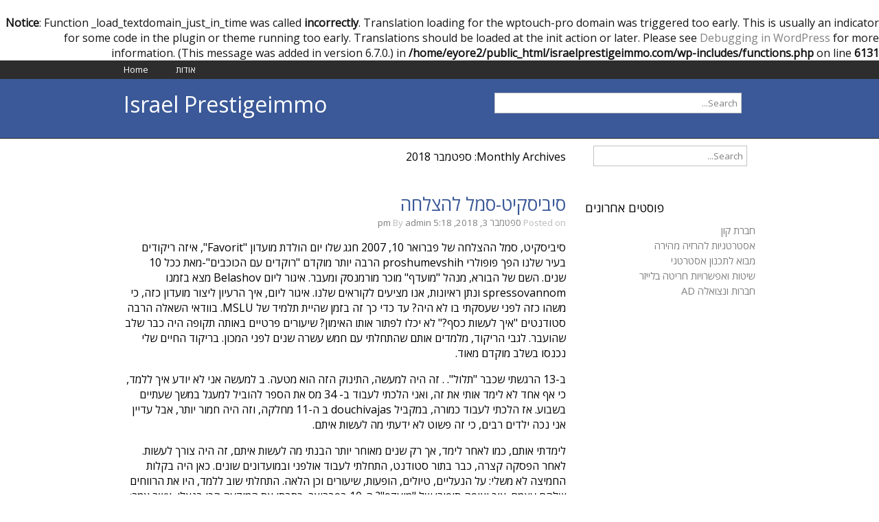

--- FILE ---
content_type: text/html; charset=UTF-8
request_url: https://www.israelprestigeimmo.com/2018/09/
body_size: 12196
content:
<br />
<b>Notice</b>:  Function _load_textdomain_just_in_time was called <strong>incorrectly</strong>. Translation loading for the <code>wptouch-pro</code> domain was triggered too early. This is usually an indicator for some code in the plugin or theme running too early. Translations should be loaded at the <code>init</code> action or later. Please see <a href="https://developer.wordpress.org/advanced-administration/debug/debug-wordpress/">Debugging in WordPress</a> for more information. (This message was added in version 6.7.0.) in <b>/home/eyore2/public_html/israelprestigeimmo.com/wp-includes/functions.php</b> on line <b>6131</b><br />
<!DOCTYPE html>
<html dir="rtl" lang="he-IL">

<head>

<meta charset="UTF-8" />

<meta name="viewport" content="width=device-width">

<title>ספטמבר | 2018 | Israel Prestigeimmo</title>

<link rel="profile" href="http://gmpg.org/xfn/11" />

<link rel="pingback" href="https://www.israelprestigeimmo.com/xmlrpc.php" />

<meta name='robots' content='max-image-preview:large' />
<link rel='dns-prefetch' href='//fonts.googleapis.com' />
<link rel="alternate" type="application/rss+xml" title="Israel Prestigeimmo &laquo; פיד‏" href="https://www.israelprestigeimmo.com/feed/" />
<link rel="alternate" type="application/rss+xml" title="Israel Prestigeimmo &laquo; פיד תגובות‏" href="https://www.israelprestigeimmo.com/comments/feed/" />
<style id='wp-img-auto-sizes-contain-inline-css' type='text/css'>
img:is([sizes=auto i],[sizes^="auto," i]){contain-intrinsic-size:3000px 1500px}
/*# sourceURL=wp-img-auto-sizes-contain-inline-css */
</style>
<style id='wp-emoji-styles-inline-css' type='text/css'>

	img.wp-smiley, img.emoji {
		display: inline !important;
		border: none !important;
		box-shadow: none !important;
		height: 1em !important;
		width: 1em !important;
		margin: 0 0.07em !important;
		vertical-align: -0.1em !important;
		background: none !important;
		padding: 0 !important;
	}
/*# sourceURL=wp-emoji-styles-inline-css */
</style>
<style id='wp-block-library-inline-css' type='text/css'>
:root{--wp-block-synced-color:#7a00df;--wp-block-synced-color--rgb:122,0,223;--wp-bound-block-color:var(--wp-block-synced-color);--wp-editor-canvas-background:#ddd;--wp-admin-theme-color:#007cba;--wp-admin-theme-color--rgb:0,124,186;--wp-admin-theme-color-darker-10:#006ba1;--wp-admin-theme-color-darker-10--rgb:0,107,160.5;--wp-admin-theme-color-darker-20:#005a87;--wp-admin-theme-color-darker-20--rgb:0,90,135;--wp-admin-border-width-focus:2px}@media (min-resolution:192dpi){:root{--wp-admin-border-width-focus:1.5px}}.wp-element-button{cursor:pointer}:root .has-very-light-gray-background-color{background-color:#eee}:root .has-very-dark-gray-background-color{background-color:#313131}:root .has-very-light-gray-color{color:#eee}:root .has-very-dark-gray-color{color:#313131}:root .has-vivid-green-cyan-to-vivid-cyan-blue-gradient-background{background:linear-gradient(135deg,#00d084,#0693e3)}:root .has-purple-crush-gradient-background{background:linear-gradient(135deg,#34e2e4,#4721fb 50%,#ab1dfe)}:root .has-hazy-dawn-gradient-background{background:linear-gradient(135deg,#faaca8,#dad0ec)}:root .has-subdued-olive-gradient-background{background:linear-gradient(135deg,#fafae1,#67a671)}:root .has-atomic-cream-gradient-background{background:linear-gradient(135deg,#fdd79a,#004a59)}:root .has-nightshade-gradient-background{background:linear-gradient(135deg,#330968,#31cdcf)}:root .has-midnight-gradient-background{background:linear-gradient(135deg,#020381,#2874fc)}:root{--wp--preset--font-size--normal:16px;--wp--preset--font-size--huge:42px}.has-regular-font-size{font-size:1em}.has-larger-font-size{font-size:2.625em}.has-normal-font-size{font-size:var(--wp--preset--font-size--normal)}.has-huge-font-size{font-size:var(--wp--preset--font-size--huge)}.has-text-align-center{text-align:center}.has-text-align-left{text-align:left}.has-text-align-right{text-align:right}.has-fit-text{white-space:nowrap!important}#end-resizable-editor-section{display:none}.aligncenter{clear:both}.items-justified-left{justify-content:flex-start}.items-justified-center{justify-content:center}.items-justified-right{justify-content:flex-end}.items-justified-space-between{justify-content:space-between}.screen-reader-text{border:0;clip-path:inset(50%);height:1px;margin:-1px;overflow:hidden;padding:0;position:absolute;width:1px;word-wrap:normal!important}.screen-reader-text:focus{background-color:#ddd;clip-path:none;color:#444;display:block;font-size:1em;height:auto;left:5px;line-height:normal;padding:15px 23px 14px;text-decoration:none;top:5px;width:auto;z-index:100000}html :where(.has-border-color){border-style:solid}html :where([style*=border-top-color]){border-top-style:solid}html :where([style*=border-right-color]){border-right-style:solid}html :where([style*=border-bottom-color]){border-bottom-style:solid}html :where([style*=border-left-color]){border-left-style:solid}html :where([style*=border-width]){border-style:solid}html :where([style*=border-top-width]){border-top-style:solid}html :where([style*=border-right-width]){border-right-style:solid}html :where([style*=border-bottom-width]){border-bottom-style:solid}html :where([style*=border-left-width]){border-left-style:solid}html :where(img[class*=wp-image-]){height:auto;max-width:100%}:where(figure){margin:0 0 1em}html :where(.is-position-sticky){--wp-admin--admin-bar--position-offset:var(--wp-admin--admin-bar--height,0px)}@media screen and (max-width:600px){html :where(.is-position-sticky){--wp-admin--admin-bar--position-offset:0px}}

/*# sourceURL=wp-block-library-inline-css */
</style><style id='global-styles-inline-css' type='text/css'>
:root{--wp--preset--aspect-ratio--square: 1;--wp--preset--aspect-ratio--4-3: 4/3;--wp--preset--aspect-ratio--3-4: 3/4;--wp--preset--aspect-ratio--3-2: 3/2;--wp--preset--aspect-ratio--2-3: 2/3;--wp--preset--aspect-ratio--16-9: 16/9;--wp--preset--aspect-ratio--9-16: 9/16;--wp--preset--color--black: #000000;--wp--preset--color--cyan-bluish-gray: #abb8c3;--wp--preset--color--white: #ffffff;--wp--preset--color--pale-pink: #f78da7;--wp--preset--color--vivid-red: #cf2e2e;--wp--preset--color--luminous-vivid-orange: #ff6900;--wp--preset--color--luminous-vivid-amber: #fcb900;--wp--preset--color--light-green-cyan: #7bdcb5;--wp--preset--color--vivid-green-cyan: #00d084;--wp--preset--color--pale-cyan-blue: #8ed1fc;--wp--preset--color--vivid-cyan-blue: #0693e3;--wp--preset--color--vivid-purple: #9b51e0;--wp--preset--gradient--vivid-cyan-blue-to-vivid-purple: linear-gradient(135deg,rgb(6,147,227) 0%,rgb(155,81,224) 100%);--wp--preset--gradient--light-green-cyan-to-vivid-green-cyan: linear-gradient(135deg,rgb(122,220,180) 0%,rgb(0,208,130) 100%);--wp--preset--gradient--luminous-vivid-amber-to-luminous-vivid-orange: linear-gradient(135deg,rgb(252,185,0) 0%,rgb(255,105,0) 100%);--wp--preset--gradient--luminous-vivid-orange-to-vivid-red: linear-gradient(135deg,rgb(255,105,0) 0%,rgb(207,46,46) 100%);--wp--preset--gradient--very-light-gray-to-cyan-bluish-gray: linear-gradient(135deg,rgb(238,238,238) 0%,rgb(169,184,195) 100%);--wp--preset--gradient--cool-to-warm-spectrum: linear-gradient(135deg,rgb(74,234,220) 0%,rgb(151,120,209) 20%,rgb(207,42,186) 40%,rgb(238,44,130) 60%,rgb(251,105,98) 80%,rgb(254,248,76) 100%);--wp--preset--gradient--blush-light-purple: linear-gradient(135deg,rgb(255,206,236) 0%,rgb(152,150,240) 100%);--wp--preset--gradient--blush-bordeaux: linear-gradient(135deg,rgb(254,205,165) 0%,rgb(254,45,45) 50%,rgb(107,0,62) 100%);--wp--preset--gradient--luminous-dusk: linear-gradient(135deg,rgb(255,203,112) 0%,rgb(199,81,192) 50%,rgb(65,88,208) 100%);--wp--preset--gradient--pale-ocean: linear-gradient(135deg,rgb(255,245,203) 0%,rgb(182,227,212) 50%,rgb(51,167,181) 100%);--wp--preset--gradient--electric-grass: linear-gradient(135deg,rgb(202,248,128) 0%,rgb(113,206,126) 100%);--wp--preset--gradient--midnight: linear-gradient(135deg,rgb(2,3,129) 0%,rgb(40,116,252) 100%);--wp--preset--font-size--small: 13px;--wp--preset--font-size--medium: 20px;--wp--preset--font-size--large: 36px;--wp--preset--font-size--x-large: 42px;--wp--preset--spacing--20: 0.44rem;--wp--preset--spacing--30: 0.67rem;--wp--preset--spacing--40: 1rem;--wp--preset--spacing--50: 1.5rem;--wp--preset--spacing--60: 2.25rem;--wp--preset--spacing--70: 3.38rem;--wp--preset--spacing--80: 5.06rem;--wp--preset--shadow--natural: 6px 6px 9px rgba(0, 0, 0, 0.2);--wp--preset--shadow--deep: 12px 12px 50px rgba(0, 0, 0, 0.4);--wp--preset--shadow--sharp: 6px 6px 0px rgba(0, 0, 0, 0.2);--wp--preset--shadow--outlined: 6px 6px 0px -3px rgb(255, 255, 255), 6px 6px rgb(0, 0, 0);--wp--preset--shadow--crisp: 6px 6px 0px rgb(0, 0, 0);}:where(.is-layout-flex){gap: 0.5em;}:where(.is-layout-grid){gap: 0.5em;}body .is-layout-flex{display: flex;}.is-layout-flex{flex-wrap: wrap;align-items: center;}.is-layout-flex > :is(*, div){margin: 0;}body .is-layout-grid{display: grid;}.is-layout-grid > :is(*, div){margin: 0;}:where(.wp-block-columns.is-layout-flex){gap: 2em;}:where(.wp-block-columns.is-layout-grid){gap: 2em;}:where(.wp-block-post-template.is-layout-flex){gap: 1.25em;}:where(.wp-block-post-template.is-layout-grid){gap: 1.25em;}.has-black-color{color: var(--wp--preset--color--black) !important;}.has-cyan-bluish-gray-color{color: var(--wp--preset--color--cyan-bluish-gray) !important;}.has-white-color{color: var(--wp--preset--color--white) !important;}.has-pale-pink-color{color: var(--wp--preset--color--pale-pink) !important;}.has-vivid-red-color{color: var(--wp--preset--color--vivid-red) !important;}.has-luminous-vivid-orange-color{color: var(--wp--preset--color--luminous-vivid-orange) !important;}.has-luminous-vivid-amber-color{color: var(--wp--preset--color--luminous-vivid-amber) !important;}.has-light-green-cyan-color{color: var(--wp--preset--color--light-green-cyan) !important;}.has-vivid-green-cyan-color{color: var(--wp--preset--color--vivid-green-cyan) !important;}.has-pale-cyan-blue-color{color: var(--wp--preset--color--pale-cyan-blue) !important;}.has-vivid-cyan-blue-color{color: var(--wp--preset--color--vivid-cyan-blue) !important;}.has-vivid-purple-color{color: var(--wp--preset--color--vivid-purple) !important;}.has-black-background-color{background-color: var(--wp--preset--color--black) !important;}.has-cyan-bluish-gray-background-color{background-color: var(--wp--preset--color--cyan-bluish-gray) !important;}.has-white-background-color{background-color: var(--wp--preset--color--white) !important;}.has-pale-pink-background-color{background-color: var(--wp--preset--color--pale-pink) !important;}.has-vivid-red-background-color{background-color: var(--wp--preset--color--vivid-red) !important;}.has-luminous-vivid-orange-background-color{background-color: var(--wp--preset--color--luminous-vivid-orange) !important;}.has-luminous-vivid-amber-background-color{background-color: var(--wp--preset--color--luminous-vivid-amber) !important;}.has-light-green-cyan-background-color{background-color: var(--wp--preset--color--light-green-cyan) !important;}.has-vivid-green-cyan-background-color{background-color: var(--wp--preset--color--vivid-green-cyan) !important;}.has-pale-cyan-blue-background-color{background-color: var(--wp--preset--color--pale-cyan-blue) !important;}.has-vivid-cyan-blue-background-color{background-color: var(--wp--preset--color--vivid-cyan-blue) !important;}.has-vivid-purple-background-color{background-color: var(--wp--preset--color--vivid-purple) !important;}.has-black-border-color{border-color: var(--wp--preset--color--black) !important;}.has-cyan-bluish-gray-border-color{border-color: var(--wp--preset--color--cyan-bluish-gray) !important;}.has-white-border-color{border-color: var(--wp--preset--color--white) !important;}.has-pale-pink-border-color{border-color: var(--wp--preset--color--pale-pink) !important;}.has-vivid-red-border-color{border-color: var(--wp--preset--color--vivid-red) !important;}.has-luminous-vivid-orange-border-color{border-color: var(--wp--preset--color--luminous-vivid-orange) !important;}.has-luminous-vivid-amber-border-color{border-color: var(--wp--preset--color--luminous-vivid-amber) !important;}.has-light-green-cyan-border-color{border-color: var(--wp--preset--color--light-green-cyan) !important;}.has-vivid-green-cyan-border-color{border-color: var(--wp--preset--color--vivid-green-cyan) !important;}.has-pale-cyan-blue-border-color{border-color: var(--wp--preset--color--pale-cyan-blue) !important;}.has-vivid-cyan-blue-border-color{border-color: var(--wp--preset--color--vivid-cyan-blue) !important;}.has-vivid-purple-border-color{border-color: var(--wp--preset--color--vivid-purple) !important;}.has-vivid-cyan-blue-to-vivid-purple-gradient-background{background: var(--wp--preset--gradient--vivid-cyan-blue-to-vivid-purple) !important;}.has-light-green-cyan-to-vivid-green-cyan-gradient-background{background: var(--wp--preset--gradient--light-green-cyan-to-vivid-green-cyan) !important;}.has-luminous-vivid-amber-to-luminous-vivid-orange-gradient-background{background: var(--wp--preset--gradient--luminous-vivid-amber-to-luminous-vivid-orange) !important;}.has-luminous-vivid-orange-to-vivid-red-gradient-background{background: var(--wp--preset--gradient--luminous-vivid-orange-to-vivid-red) !important;}.has-very-light-gray-to-cyan-bluish-gray-gradient-background{background: var(--wp--preset--gradient--very-light-gray-to-cyan-bluish-gray) !important;}.has-cool-to-warm-spectrum-gradient-background{background: var(--wp--preset--gradient--cool-to-warm-spectrum) !important;}.has-blush-light-purple-gradient-background{background: var(--wp--preset--gradient--blush-light-purple) !important;}.has-blush-bordeaux-gradient-background{background: var(--wp--preset--gradient--blush-bordeaux) !important;}.has-luminous-dusk-gradient-background{background: var(--wp--preset--gradient--luminous-dusk) !important;}.has-pale-ocean-gradient-background{background: var(--wp--preset--gradient--pale-ocean) !important;}.has-electric-grass-gradient-background{background: var(--wp--preset--gradient--electric-grass) !important;}.has-midnight-gradient-background{background: var(--wp--preset--gradient--midnight) !important;}.has-small-font-size{font-size: var(--wp--preset--font-size--small) !important;}.has-medium-font-size{font-size: var(--wp--preset--font-size--medium) !important;}.has-large-font-size{font-size: var(--wp--preset--font-size--large) !important;}.has-x-large-font-size{font-size: var(--wp--preset--font-size--x-large) !important;}
/*# sourceURL=global-styles-inline-css */
</style>

<style id='classic-theme-styles-inline-css' type='text/css'>
/*! This file is auto-generated */
.wp-block-button__link{color:#fff;background-color:#32373c;border-radius:9999px;box-shadow:none;text-decoration:none;padding:calc(.667em + 2px) calc(1.333em + 2px);font-size:1.125em}.wp-block-file__button{background:#32373c;color:#fff;text-decoration:none}
/*# sourceURL=/wp-includes/css/classic-themes.min.css */
</style>
<link rel='stylesheet' id='newtek-font-css' href='//fonts.googleapis.com/css?family=Open+Sans' type='text/css' media='all' />
<link rel='stylesheet' id='newtek-style-css' href='https://www.israelprestigeimmo.com/wp-content/themes/newtek/style.css?ver=6.9' type='text/css' media='all' />
<link rel="https://api.w.org/" href="https://www.israelprestigeimmo.com/wp-json/" /><meta name="generator" content="WordPress 6.9" />
<style data-context="foundation-flickity-css">/*! Flickity v2.0.2
http://flickity.metafizzy.co
---------------------------------------------- */.flickity-enabled{position:relative}.flickity-enabled:focus{outline:0}.flickity-viewport{overflow:hidden;position:relative;height:100%}.flickity-slider{position:absolute;width:100%;height:100%}.flickity-enabled.is-draggable{-webkit-tap-highlight-color:transparent;tap-highlight-color:transparent;-webkit-user-select:none;-moz-user-select:none;-ms-user-select:none;user-select:none}.flickity-enabled.is-draggable .flickity-viewport{cursor:move;cursor:-webkit-grab;cursor:grab}.flickity-enabled.is-draggable .flickity-viewport.is-pointer-down{cursor:-webkit-grabbing;cursor:grabbing}.flickity-prev-next-button{position:absolute;top:50%;width:44px;height:44px;border:none;border-radius:50%;background:#fff;background:hsla(0,0%,100%,.75);cursor:pointer;-webkit-transform:translateY(-50%);transform:translateY(-50%)}.flickity-prev-next-button:hover{background:#fff}.flickity-prev-next-button:focus{outline:0;box-shadow:0 0 0 5px #09f}.flickity-prev-next-button:active{opacity:.6}.flickity-prev-next-button.previous{left:10px}.flickity-prev-next-button.next{right:10px}.flickity-rtl .flickity-prev-next-button.previous{left:auto;right:10px}.flickity-rtl .flickity-prev-next-button.next{right:auto;left:10px}.flickity-prev-next-button:disabled{opacity:.3;cursor:auto}.flickity-prev-next-button svg{position:absolute;left:20%;top:20%;width:60%;height:60%}.flickity-prev-next-button .arrow{fill:#333}.flickity-page-dots{position:absolute;width:100%;bottom:-25px;padding:0;margin:0;list-style:none;text-align:center;line-height:1}.flickity-rtl .flickity-page-dots{direction:rtl}.flickity-page-dots .dot{display:inline-block;width:10px;height:10px;margin:0 8px;background:#333;border-radius:50%;opacity:.25;cursor:pointer}.flickity-page-dots .dot.is-selected{opacity:1}</style><style data-context="foundation-slideout-css">.slideout-menu{position:fixed;left:0;top:0;bottom:0;right:auto;z-index:0;width:256px;overflow-y:auto;-webkit-overflow-scrolling:touch;display:none}.slideout-menu.pushit-right{left:auto;right:0}.slideout-panel{position:relative;z-index:1;will-change:transform}.slideout-open,.slideout-open .slideout-panel,.slideout-open body{overflow:hidden}.slideout-open .slideout-menu{display:block}.pushit{display:none}</style><style>.ios7.web-app-mode.has-fixed header{ background-color: rgba(3,122,221,.88);}</style></head>

<body class="rtl archive date wp-theme-newtek">

<div id="container3">
<div class="navtop">
<div class="navmenu"><ul>
<li ><a href="https://www.israelprestigeimmo.com/">Home</a></li><li class="page_item page-item-289"><a href="https://www.israelprestigeimmo.com/%d7%a2%d7%95%d7%93%d7%95%d7%aa/">אודות</a></li>
</ul></div>
</div>
</div>

<div id="container">
<div id="header">
    
        <div class='site-title'><a href='https://www.israelprestigeimmo.com/' title='Israel Prestigeimmo' rel='home'>Israel Prestigeimmo</a>
    </div>

<div id="search">
                  <form role="search" method="get" id="searchform" action="https://www.israelprestigeimmo.com/">
    <div><label class="screen-reader-text" for="s"></label>
        <input type="text" value="Search..." name="s" id="s" onfocus="if(this.value==this.defaultValue)this.value='';" onblur="if(this.value=='')this.value=this.defaultValue;" />        
    </div>
</form>         </div>
</div>

</div>

<div id="wrapper">
<div id="main">

<div id="content">

					Monthly Archives: ספטמבר 2018
<div class="breaker"></div>


<div class="post-title"><a href="https://www.israelprestigeimmo.com/%d7%a1%d7%99%d7%91%d7%99%d7%a1%d7%a7%d7%99%d7%98-%d7%a1%d7%9e%d7%9c-%d7%9c%d7%94%d7%a6%d7%9c%d7%97%d7%94/" title="סיביסקיט-סמל להצלחה">סיביסקיט-סמל להצלחה</a></div>
<div class="post-date">Posted on <a href="https://www.israelprestigeimmo.com/%d7%a1%d7%99%d7%91%d7%99%d7%a1%d7%a7%d7%99%d7%98-%d7%a1%d7%9e%d7%9c-%d7%9c%d7%94%d7%a6%d7%9c%d7%97%d7%94/" title="סיביסקיט-סמל להצלחה">ספטמבר 3, 2018, 5:18 pm</a> By <a href="https://www.israelprestigeimmo.com/author/admin/" title="פוסטים מאת admin" rel="author">admin</a></div>


<div id="post-1737" class="post-1737 post type-post status-publish format-standard hentry category-3 tag-hebrewpost">

<p>סיביסקיט, סמל ההצלחה של פברואר 10, 2007 חגג שלו יום הולדת מועדון &quot;Favorit&quot;, איזה ריקודים בעיר שלנו הפך פופולרי proshumevshih הרבה יותר מוקדם &quot;רוקדים עם הכוכבים&quot;-מאת ככל 10 שנים. השם של הבורא, מנהל &quot;מועדף&quot; מוכר מורמנסק ומעבר. איגור ליום Belashov מצא בזמנו spressovannom ונתן ראיונות, אנו מציעים לקוראים שלנו. איגור ליום, איך הרעיון ליצור מועדון כזה, כי משהו כזה לפני שעסקתי בו לא היה? עד כדי כך זה בזמן שהיית תלמיד של MSLU. בוודאי השאלה הרבה סטודנטים &quot;איך לעשות כסף?&quot; לא יכלו לפתור אותו האימון? שיעורים פרטיים באותה תקופה היה כבר שלב שהועבר. לגבי הריקוד, מלמדים אותם שהתחלתי עם חמש עשרה שנים לפני המכון. בריקוד החיים שלי נכנסו בשלב מוקדם מאוד. </p>
<p>ב-13 הרגשתי שכבר &quot;תלול&quot;. . זה היה למעשה, התינוק הזה הוא מטעה. ב למעשה אני לא יודע איך ללמד, כי אף אחד לא לימד אותי את זה, ואני הלכתי לעבוד ב- 34 מס את הספר להוביל למעגל במשך שעתיים בשבוע. אז הלכתי לעבוד כמורה, במקביל douchivajas ב ה-11 מחלקה, וזה היה חמור יותר, אבל עדיין אני נכה ילדים רבים, כי זה פשוט לא ידעתי מה לעשות איתם. </p>
<p>לימדתי אותם, כמו לאחר לימד, אך רק שנים מאוחר יותר הבנתי מה לעשות איתם, זה היה צורך לעשות. לאחר הפסקה קצרה, כבר בתור סטודנט, התחלתי לעבוד אולפני ובמועדונים שונים. כאן היה בקלות החמיצה לא משלי: על הנעליים, טיולים, הופעות, שיעורים וכן הלאה. התחלתי שוב ללמד, היו את הרווחים שלהם עצמם. איך ואיפה סיפורו של &quot;מועדף&quot;? ה-10 בפברואר, כתבתי את המודעה הכי בנאלי, אשר אמר: &quot;עם 10 בפברואר לממשל סלוניים מכריזה על הסט הראשון של&#8230;&quot;. כזה דרך עם ההיסטוריה של המועדון, החלה ב- 10 בפברואר 1997 &quot;favoryt&quot;. אולם, איפה ונינחש, היה ספר מס ' 3.   . זה לא המקום הנוח ביותר. /'>שלומי בסון</a> הוא הכתובת בשבילך. עכשיו אני תוהה כמה אנשים שם בגבורה הלך, אבל איכשהו. אז יש לי הופיע שלושים-ארבעים תלמידים-עם כל זה התחיל&#8230; ואז עברנו לבית הספר בו למדתי זה על קומסומול. בבוקר שבקושי קמתי, הלכתי למכון, בין שיעורים בעיון במהירות statejki, אשר נקבעו בבית, לאחר שלמד על לחזור הביתה חטיפים ולרקוד בערב, לרקוד, לרקוד&#8230; אך המילה &quot;מועדון&quot;, קודם כל, מרמז על האפשרות של אנשים להתרועע. . בדיוק! באופן כללי הרעיון של המועדון שלנו המתגלים זה היה היכן לשבת, לשתות קפה או תה. ואז והגבינה בספורט המועדונים היה כל כך: נכנסה קצת הכוך לבוש, זרק חבורה של הדברים שלהם, של pozanimalis, קבל רטוב במשך שעתיים, כמו קוני רטוב, צא החוצה. umylis', vyterlis' מגבת, מהר יש לבוש ועזב. במילים אחרות, היה מקום לשבת, לא לדבר וגם כוס מים או כוס קפה לשתות, וגם כאן זה יכול להיות. רעיון זה, שריגלתי חלקית בהולנד בשנת 1996, איפה הוא היה הקבוצה כמתרגם. האנשים שלקחו לנו ללמוד על המשיכה שלי עם ריקודים, לקח אותי בנשף בית ספר. אורגנה על ידי הסוג של מה שמכונה &quot;חברתי סטודיו למחול. ריקוד חברתי של הולנד הוא מאוד פופולרי. הדבר העיקרי-האנשים פשוט היכנסו מועדונים כאלה ללמוד לרקוד ולהתרועע כל שם עזר כדי ליצור אווירה נינוחה נוחות: היו דוכני למנוחה עם ספות, מקלחות, חבורה של ציוד שונה עבור הצדדים, ארון תקשורת ואפילו בר. זה היה כל כך נחמד מעניין כי רציתי לגלם אותה והגבינה. במוח הצעיר שלי תקוע התמונה, תמונה זו כל מה שעשה את זה היה אני ראיתי בהולנד. ? למה בחרת את השם הזה. בשביל המועדון, מה הסיבה? בדיוק כמו להתנגד שלו מסתובבים סביב מה היה בזמנו במורמנסק: מועדונים אחרים עם מורים משלהם. הייתי הצעירה בחבורה של מורים, ועל מנת כל ההתחייבויות שלי לא היו רציניים ואירונית. . יש לי התגובה של ספורט זעם-pure הילדים&#8230; רציתי להוכיח לכולם מה אני בעצם כמו מורה המארגן, אז החלטתי לא העלבת את פרי של חותמת שם בנאלי. ואז נזכרתי אחת ההופעות הקיץ: תוך כדי הליכה בעיר אחת במערב אוקראינה, אני צד את עינו של שלט עם המילה &quot;מתחרה&quot;. . פיטרתי את הרעיון שם בית הספר שלך בדיוק, אבל שם זה נראה בוטה מדי של. אחר כך הופיע, לדעתי, גירסה מתונה יותר של &quot;favoryt&quot;. האהוב עליך, לפי הבנתי, זו סוס מאושר, שבו יש סיכוי גדול יותר של הצלחה. ואני אישית&#8230; לגלות משהו חדש, להקים את העסק שלי דורש מסוימים תנופה אמונה כל מה שעשית כדי להצליח. . היית בטוח לחלוטין המאמצים שלהם? הייתה אי אמון! היה זה חוצפה טהור. הביטחון העצמי פשוט צעיר. אני חושב אם הייתי עכשיו להתחיל מחדש, עם עשור של ניסיון תחת החגורה שלו, ולדעת כמה יהיה חייב להתגבר על בעיות, אני לא אפילו נתקעות. אז הכל הלך בחשאי: שבוע אחרי שבוע, חודש אחר חודש כדי להתגבר על כל המהומה. הכל התחיל בצורת מעגל. . זה לא היה לדירתו, והלכתי עם סיבוב . טייפ מקליט לאחר מכן אנחנו התיישבו בבית הספר מספר 56, קנה את הציוד. בקיץ תיקון: בקומה הראשונה, אז אני התחלתי לצייר. עכשיו יש מלתחה, שניים, מעוצבים היטב אולמות, אולמות, טרקלינים&#8230; כלומר, אתה עדיין פעל כמו מעצב, מעצב&#8230;.. אני superdizajner! . כעת, להיות בקנדה, הביט אולפני רבים, הבין כי אין דבר כזה בשום מקום. לא, כי אני לא עושה כלום בידיים שלהם. ליצור כל מה היה סוד, אף אחד לא יקריבו בתוכניות שלהם, כי חוות דעת של חברים שלי יכול רק לעכב ועזוב אותי. הזמנתי אותם כדי להציג רק כאשר הכל נעשה כבר כתוצאה מכך, כל כך אוהב את עכשיו, לבוא לכאן, אני רואה יש דבר עקרוני ואינו משתנה, רק הוסיף כמה פרטים. היו שם כל המכשולים? בטח! . ולא מעט&#8230; ראשית, היה הרבה להתרוצץ, מסמכים, אישורים שונים. קרה או לא. מתאימה לפתרון נושא מסוים, או אנשים לא תמיד לוקחים את הרעיונות שלי. זה עזר כי ביצענו רבים אירועים, מסיבות, אז התחברנו, ועדת הנוער והמינהל של מועדוני לילה, איפה פסטיבלים-כל זה יצר פרסום למועדון שלנו. כל חברה או עסק הוא 99% של האנשים שעובדים שם. מי שעובד &quot;ה&quot;פייבוריט&quot;ואת מי הם הלקוחות שלך? אף פעם לא התמקדנו רק ילדים. בהתחלה שניסינו להתכונן זוגות תחרויות, אך עד מהרה הבנתי שזה יכול למשוך אותנו לתוך תככים, מי כל הזמן לארוג ריקוד מארגני פסטיבלים. אני נגעלתי והלכתי מזה ככל האפשר. עלינו לבנות פעילויות חלופיות עבור אנשים, איפה אתה לא מתחרה אחד עם השני והם פשוט מסוגל לרקוד. . אנחנו הולכים אנשים שונים: שונות גיל, תחומי עניין ועם מטרות שונות. . זה בגלל שיש לנו כל כך הרבה כיוונים, ואנחנו חוששים לא להתנסות ולגלות חדשים. &quot;Favoryt&quot; הוא גמיש מאוד ניידים במובן זה. . ומושך אותו מגוון אנשים אלינו. מבחינת כוח אדם, שמעולם לא היו לנו בעיות עם עובדים המועדון שלנו, כך שתמיד היינו ביחסים ידידותיים. עכשיו יש לנו אנשים לפני 5-6 שנים הגיע אלינו כדי להתמודד עם. בא בנות וצעירים עם כישרונות מיוחדים שהיו, פשוט כי הם מאוד זמן רב עבר לארצות הברית ולמד בהתחלה, כפי שאתה רוצה להעביר, ולאחר מכן איך ללמד כראוי ריקוד לאחרים. לפיכך, הם עשויים עץ בני האדם בהדרגה הפך גאונים רגיל כשזה הגיע, מי שרכב עכשיו מוסקבה ובחו עבור כיתות אמן וכושר הכנסים. אתה כבר שנתיים לחיות בקנדה, על כרזות, עלונים מועדון התמונה שלך. אם אתה לא נשאר בכלל ואת rukovodish' קלאב. זאת כיוון &quot;מועדף&quot; השקעתי את הנשמה כולה שלי, עכשיו כאשר הייתי צריך לעזוב, המועדון מנוהל על ידי אמא שלי. אתה לא יכול לחשוף את הסוד ולספר על התוכניות העתידיות שלהם? לפני העזיבה שלי הייתי יכול לפתוח עוד יחידה המתמחה שפות. זה כיוון שאני הולך לפתח. את קורסי שפה, אשר לרוץ לאורך כל השנה על בסיס אותו הספר מס 56. אנחנו רוצים ללמד אנגלית ברמה בסיסית, בממוצע, -יותר מתקדם, אנגלית עסקית. במרכזים דומים רבים השיעורים מתקיימים בקבוצות של 10-13 אנשים, ויש לנו קבוצה של 5 אנשים באותו מחיר. כל התלמידים לשבת ליד השולחן עם המורה ואת רק מדברת את השפה תוך כדי לומד את חוקי הדקדוק, הם גם צפייה בסרטים, האזנה הקלטת הקול. במילה אחת, להשתמש בטכניקה הקרויה &quot;בידור חינוכי&quot; משחקים עם פעילויות הדרכה חיבור. השפה שלנו, מרכז תוכניות לסיים. חוזים עם שפה 2-3 בתי ספר בטורונטו, אם הם רוצים, ואז שולח את הבחורים בחזרה בקיץ כדי ללמד אנגלית. לכן, זה יהיה יותר זול וקל יותר מאשר ויזה באנגליה או בארצות הברית. בנוסף, אני שקול עוד דרכים לשיתוף פעולה קנדה ורוסיה. יש הצעה מעניינת מאוד להפיץ נעלי ריקוד מקצועי. זה מותג ההנעלה איכותי וזול עדיין 'Todes' מקנדה. אז כי יש לי הרבה תוכניות. נראה לי שאתה צריך כל הזמן לחפש משהו חדש, שונה עצמם מבינים. מתברר כי &quot;favoryt&quot; עכשיו הופך להיות סוג של תאגיד: שפות, ואני רוקדת ואני כזה שיתוף פעולה גלובלי רוסיה וקנדה- זה הכל בידיים שלך בלבד. אחת המשמעויות של המילה &quot;מועדף&quot;-המועדפת. אתה יכול לקרוא את עצמם הדארלינגים הגורל? המועדפת היא כאשר אתה &quot;לגלגל&quot;. למעשה כל &quot;הון&quot; ניתנת התמדה ועבודה קשה. בעוד הוא חי קנדה היא כבר שנתיים שהצלחתי להפוך באופן בלתי צפוי שנתיים כמספר השורות כסף קנדה בקטגוריה של &quot;אנשי מקצוע&quot;. אולי שזה יכול להיות גאה, אבל כל מחוויר בעבר &quot;מועדף&quot;. לא משנה מה עשיתי בקנדה, כל זה עדיין משווה עם מה שנעשה כאן. מועדף זה הדבר היחיד יכול להיות גאה, מה שאני רואה בו החשובים ביותר בחיים. אתה מדבר על עכשיו, לא בתור איש עסקים, שחושב על רווחים, אלא בתור אדם יצירתי. מתברר לך שההצלחה זו, קודם כל, למימוש עצמי? בשבילי הצלחה, היא, בראש ובראשונה, כדי ליצור את מה שאתה יכול &quot;מרגיש&quot;. &quot;Favoryt&quot; – אינו עירום עסקים ויצירתיות טהור, אלא טוב מערבבים את הפרופורציות הנכונות של שניהם. בהחלט כולם יכול להיות מוצלח, לא משנה מתי התחלת הדרך שלך אל הניצחון הוא שלך נחישות, עקשנות שאליו אתה ניגש לעסקים, ואז יהיה הצלחה המתנה ארוכה.</p>

</div>

<div class="commentstext"><span class="comments-link"></span> Categories: <a href="https://www.israelprestigeimmo.com/category/%d7%9b%d7%9c%d7%9c%d7%99/" rel="category tag">כללי</a> תגיות: <a href="https://www.israelprestigeimmo.com/tag/hebrewpost/" rel="tag">hebrewpost</a></div>

<div class="breaker"></div>




<h4 class="pagi">
</h4>

</div>

	<div id="sidebar">
		<form role="search" method="get" id="searchform" action="https://www.israelprestigeimmo.com/">
    <div><label class="screen-reader-text" for="s"></label>
        <input type="text" value="Search..." name="s" id="s" onfocus="if(this.value==this.defaultValue)this.value='';" onblur="if(this.value=='')this.value=this.defaultValue;" />        
    </div>
</form><br />
		
		<h5 class="sidebarhd">פוסטים אחרונים</h5>
		<ul>
											<li>
					<a href="https://www.israelprestigeimmo.com/%d7%97%d7%91%d7%a8%d7%aa-%d7%a7%d7%95%d7%9f/">חברת קון</a>
									</li>
											<li>
					<a href="https://www.israelprestigeimmo.com/%d7%90%d7%a1%d7%98%d7%a8%d7%98%d7%92%d7%99%d7%95%d7%aa-%d7%9c%d7%94%d7%a8%d7%96%d7%99%d7%94-%d7%9e%d7%94%d7%99%d7%a8%d7%94/">אסטרטגיות להרזיה מהירה</a>
									</li>
											<li>
					<a href="https://www.israelprestigeimmo.com/%d7%9e%d7%91%d7%95%d7%90-%d7%9c%d7%aa%d7%9b%d7%a0%d7%95%d7%9f-%d7%90%d7%a1%d7%98%d7%a8%d7%98%d7%92%d7%99/">מבוא לתכנון אסטרטגי</a>
									</li>
											<li>
					<a href="https://www.israelprestigeimmo.com/%d7%a9%d7%99%d7%98%d7%95%d7%aa-%d7%95%d7%90%d7%a4%d7%a9%d7%a8%d7%95%d7%99%d7%95%d7%aa-%d7%97%d7%a8%d7%99%d7%98%d7%94-%d7%91%d7%9c%d7%99%d7%99%d7%96%d7%a8/">שיטות ואפשרויות חריטה בלייזר</a>
									</li>
											<li>
					<a href="https://www.israelprestigeimmo.com/%d7%97%d7%91%d7%a8%d7%95%d7%aa-%d7%95%d7%a0%d7%a6%d7%95%d7%90%d7%9c%d7%94-ad/">חברות ונצואלה AD</a>
									</li>
					</ul>

		<br />	</div>

</div>

<div class="delimiter"></div>

</div>

<div id="container2">
<div id="footer">

<div id="footer-sidebar">        
                </div>

<div class="footer-copyright">&copy; 2026 Israel Prestigeimmo | the best of Israel</div>
<div class="toplink"><a href="#">Back to Top &#8593;</a></div>
</div>
</div>
<script type="speculationrules">
{"prefetch":[{"source":"document","where":{"and":[{"href_matches":"/*"},{"not":{"href_matches":["/wp-*.php","/wp-admin/*","/wp-content/uploads/*","/wp-content/*","/wp-content/plugins/*","/wp-content/themes/newtek/*","/*\\?(.+)"]}},{"not":{"selector_matches":"a[rel~=\"nofollow\"]"}},{"not":{"selector_matches":".no-prefetch, .no-prefetch a"}}]},"eagerness":"conservative"}]}
</script>
<!-- Powered by WPtouch: 4.3.62 --><script id="wp-emoji-settings" type="application/json">
{"baseUrl":"https://s.w.org/images/core/emoji/17.0.2/72x72/","ext":".png","svgUrl":"https://s.w.org/images/core/emoji/17.0.2/svg/","svgExt":".svg","source":{"concatemoji":"https://www.israelprestigeimmo.com/wp-includes/js/wp-emoji-release.min.js?ver=6.9"}}
</script>
<script type="module">
/* <![CDATA[ */
/*! This file is auto-generated */
const a=JSON.parse(document.getElementById("wp-emoji-settings").textContent),o=(window._wpemojiSettings=a,"wpEmojiSettingsSupports"),s=["flag","emoji"];function i(e){try{var t={supportTests:e,timestamp:(new Date).valueOf()};sessionStorage.setItem(o,JSON.stringify(t))}catch(e){}}function c(e,t,n){e.clearRect(0,0,e.canvas.width,e.canvas.height),e.fillText(t,0,0);t=new Uint32Array(e.getImageData(0,0,e.canvas.width,e.canvas.height).data);e.clearRect(0,0,e.canvas.width,e.canvas.height),e.fillText(n,0,0);const a=new Uint32Array(e.getImageData(0,0,e.canvas.width,e.canvas.height).data);return t.every((e,t)=>e===a[t])}function p(e,t){e.clearRect(0,0,e.canvas.width,e.canvas.height),e.fillText(t,0,0);var n=e.getImageData(16,16,1,1);for(let e=0;e<n.data.length;e++)if(0!==n.data[e])return!1;return!0}function u(e,t,n,a){switch(t){case"flag":return n(e,"\ud83c\udff3\ufe0f\u200d\u26a7\ufe0f","\ud83c\udff3\ufe0f\u200b\u26a7\ufe0f")?!1:!n(e,"\ud83c\udde8\ud83c\uddf6","\ud83c\udde8\u200b\ud83c\uddf6")&&!n(e,"\ud83c\udff4\udb40\udc67\udb40\udc62\udb40\udc65\udb40\udc6e\udb40\udc67\udb40\udc7f","\ud83c\udff4\u200b\udb40\udc67\u200b\udb40\udc62\u200b\udb40\udc65\u200b\udb40\udc6e\u200b\udb40\udc67\u200b\udb40\udc7f");case"emoji":return!a(e,"\ud83e\u1fac8")}return!1}function f(e,t,n,a){let r;const o=(r="undefined"!=typeof WorkerGlobalScope&&self instanceof WorkerGlobalScope?new OffscreenCanvas(300,150):document.createElement("canvas")).getContext("2d",{willReadFrequently:!0}),s=(o.textBaseline="top",o.font="600 32px Arial",{});return e.forEach(e=>{s[e]=t(o,e,n,a)}),s}function r(e){var t=document.createElement("script");t.src=e,t.defer=!0,document.head.appendChild(t)}a.supports={everything:!0,everythingExceptFlag:!0},new Promise(t=>{let n=function(){try{var e=JSON.parse(sessionStorage.getItem(o));if("object"==typeof e&&"number"==typeof e.timestamp&&(new Date).valueOf()<e.timestamp+604800&&"object"==typeof e.supportTests)return e.supportTests}catch(e){}return null}();if(!n){if("undefined"!=typeof Worker&&"undefined"!=typeof OffscreenCanvas&&"undefined"!=typeof URL&&URL.createObjectURL&&"undefined"!=typeof Blob)try{var e="postMessage("+f.toString()+"("+[JSON.stringify(s),u.toString(),c.toString(),p.toString()].join(",")+"));",a=new Blob([e],{type:"text/javascript"});const r=new Worker(URL.createObjectURL(a),{name:"wpTestEmojiSupports"});return void(r.onmessage=e=>{i(n=e.data),r.terminate(),t(n)})}catch(e){}i(n=f(s,u,c,p))}t(n)}).then(e=>{for(const n in e)a.supports[n]=e[n],a.supports.everything=a.supports.everything&&a.supports[n],"flag"!==n&&(a.supports.everythingExceptFlag=a.supports.everythingExceptFlag&&a.supports[n]);var t;a.supports.everythingExceptFlag=a.supports.everythingExceptFlag&&!a.supports.flag,a.supports.everything||((t=a.source||{}).concatemoji?r(t.concatemoji):t.wpemoji&&t.twemoji&&(r(t.twemoji),r(t.wpemoji)))});
//# sourceURL=https://www.israelprestigeimmo.com/wp-includes/js/wp-emoji-loader.min.js
/* ]]> */
</script>
</body></html>